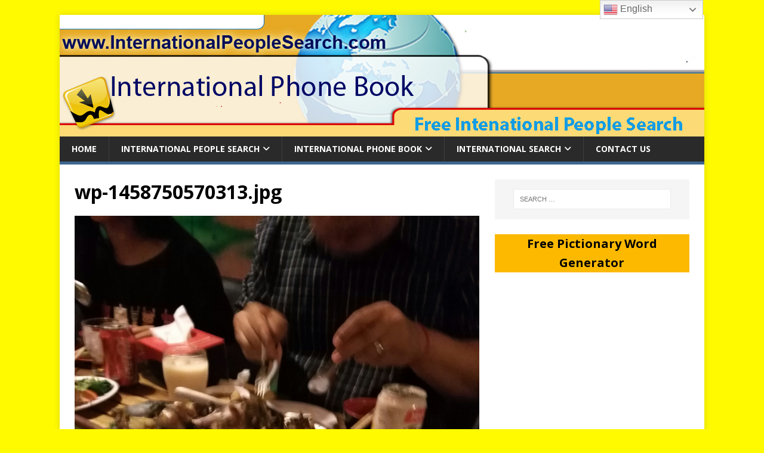

--- FILE ---
content_type: text/html; charset=UTF-8
request_url: https://internationalpeoplesearch.com/1st-night-in-phnom-penh/wp-1458750570313-jpg/
body_size: 14313
content:
<!DOCTYPE html>
<html class="no-js" lang="en-US">
<head>
<meta charset="UTF-8">
<meta name="viewport" content="width=device-width, initial-scale=1.0">
<link rel="profile" href="http://gmpg.org/xfn/11" />
<meta name='robots' content='index, follow, max-image-preview:large, max-snippet:-1, max-video-preview:-1' />

	<!-- This site is optimized with the Yoast SEO plugin v26.7 - https://yoast.com/wordpress/plugins/seo/ -->
	<title>wp-1458750570313.jpg - International People Search</title>
	<link rel="canonical" href="https://internationalpeoplesearch.com/1st-night-in-phnom-penh/wp-1458750570313-jpg/" />
	<meta property="og:locale" content="en_US" />
	<meta property="og:type" content="article" />
	<meta property="og:title" content="wp-1458750570313.jpg - International People Search" />
	<meta property="og:url" content="https://internationalpeoplesearch.com/1st-night-in-phnom-penh/wp-1458750570313-jpg/" />
	<meta property="og:site_name" content="International People Search" />
	<meta property="og:image" content="https://internationalpeoplesearch.com/1st-night-in-phnom-penh/wp-1458750570313-jpg" />
	<meta property="og:image:width" content="768" />
	<meta property="og:image:height" content="1024" />
	<meta property="og:image:type" content="image/jpeg" />
	<meta name="twitter:card" content="summary_large_image" />
	<script type="application/ld+json" class="yoast-schema-graph">{"@context":"https://schema.org","@graph":[{"@type":"WebPage","@id":"https://internationalpeoplesearch.com/1st-night-in-phnom-penh/wp-1458750570313-jpg/","url":"https://internationalpeoplesearch.com/1st-night-in-phnom-penh/wp-1458750570313-jpg/","name":"wp-1458750570313.jpg - International People Search","isPartOf":{"@id":"https://internationalpeoplesearch.com/#website"},"primaryImageOfPage":{"@id":"https://internationalpeoplesearch.com/1st-night-in-phnom-penh/wp-1458750570313-jpg/#primaryimage"},"image":{"@id":"https://internationalpeoplesearch.com/1st-night-in-phnom-penh/wp-1458750570313-jpg/#primaryimage"},"thumbnailUrl":"https://internationalpeoplesearch.com/wp-content/uploads/2016/03/wp-1458750570313.jpg","datePublished":"2016-03-23T16:36:10+00:00","breadcrumb":{"@id":"https://internationalpeoplesearch.com/1st-night-in-phnom-penh/wp-1458750570313-jpg/#breadcrumb"},"inLanguage":"en-US","potentialAction":[{"@type":"ReadAction","target":["https://internationalpeoplesearch.com/1st-night-in-phnom-penh/wp-1458750570313-jpg/"]}]},{"@type":"ImageObject","inLanguage":"en-US","@id":"https://internationalpeoplesearch.com/1st-night-in-phnom-penh/wp-1458750570313-jpg/#primaryimage","url":"https://internationalpeoplesearch.com/wp-content/uploads/2016/03/wp-1458750570313.jpg","contentUrl":"https://internationalpeoplesearch.com/wp-content/uploads/2016/03/wp-1458750570313.jpg","width":2000,"height":2667},{"@type":"BreadcrumbList","@id":"https://internationalpeoplesearch.com/1st-night-in-phnom-penh/wp-1458750570313-jpg/#breadcrumb","itemListElement":[{"@type":"ListItem","position":1,"name":"Home","item":"https://internationalpeoplesearch.com/"},{"@type":"ListItem","position":2,"name":"1st night in Phnom Penh","item":"https://internationalpeoplesearch.com/1st-night-in-phnom-penh/"},{"@type":"ListItem","position":3,"name":"wp-1458750570313.jpg"}]},{"@type":"WebSite","@id":"https://internationalpeoplesearch.com/#website","url":"https://internationalpeoplesearch.com/","name":"International People Search","description":"Free International People Search, Free People Finder, International Directory","potentialAction":[{"@type":"SearchAction","target":{"@type":"EntryPoint","urlTemplate":"https://internationalpeoplesearch.com/?s={search_term_string}"},"query-input":{"@type":"PropertyValueSpecification","valueRequired":true,"valueName":"search_term_string"}}],"inLanguage":"en-US"}]}</script>
	<!-- / Yoast SEO plugin. -->


<link rel='dns-prefetch' href='//www.googletagmanager.com' />
<link rel='dns-prefetch' href='//fonts.googleapis.com' />
<link rel='dns-prefetch' href='//pagead2.googlesyndication.com' />
<link rel="alternate" type="application/rss+xml" title="International People Search &raquo; Feed" href="https://internationalpeoplesearch.com/feed/" />
<link rel="alternate" type="application/rss+xml" title="International People Search &raquo; Comments Feed" href="https://internationalpeoplesearch.com/comments/feed/" />
<link rel="alternate" type="application/rss+xml" title="International People Search &raquo; wp-1458750570313.jpg Comments Feed" href="https://internationalpeoplesearch.com/1st-night-in-phnom-penh/wp-1458750570313-jpg/feed/" />
<link rel="alternate" title="oEmbed (JSON)" type="application/json+oembed" href="https://internationalpeoplesearch.com/wp-json/oembed/1.0/embed?url=https%3A%2F%2Finternationalpeoplesearch.com%2F1st-night-in-phnom-penh%2Fwp-1458750570313-jpg%2F" />
<link rel="alternate" title="oEmbed (XML)" type="text/xml+oembed" href="https://internationalpeoplesearch.com/wp-json/oembed/1.0/embed?url=https%3A%2F%2Finternationalpeoplesearch.com%2F1st-night-in-phnom-penh%2Fwp-1458750570313-jpg%2F&#038;format=xml" />
<style id='wp-img-auto-sizes-contain-inline-css' type='text/css'>
img:is([sizes=auto i],[sizes^="auto," i]){contain-intrinsic-size:3000px 1500px}
/*# sourceURL=wp-img-auto-sizes-contain-inline-css */
</style>

<style id='wp-emoji-styles-inline-css' type='text/css'>

	img.wp-smiley, img.emoji {
		display: inline !important;
		border: none !important;
		box-shadow: none !important;
		height: 1em !important;
		width: 1em !important;
		margin: 0 0.07em !important;
		vertical-align: -0.1em !important;
		background: none !important;
		padding: 0 !important;
	}
/*# sourceURL=wp-emoji-styles-inline-css */
</style>
<link rel='stylesheet' id='wp-block-library-css' href='https://internationalpeoplesearch.com/wp-includes/css/dist/block-library/style.min.css?ver=6.9' type='text/css' media='all' />
<style id='wp-block-paragraph-inline-css' type='text/css'>
.is-small-text{font-size:.875em}.is-regular-text{font-size:1em}.is-large-text{font-size:2.25em}.is-larger-text{font-size:3em}.has-drop-cap:not(:focus):first-letter{float:left;font-size:8.4em;font-style:normal;font-weight:100;line-height:.68;margin:.05em .1em 0 0;text-transform:uppercase}body.rtl .has-drop-cap:not(:focus):first-letter{float:none;margin-left:.1em}p.has-drop-cap.has-background{overflow:hidden}:root :where(p.has-background){padding:1.25em 2.375em}:where(p.has-text-color:not(.has-link-color)) a{color:inherit}p.has-text-align-left[style*="writing-mode:vertical-lr"],p.has-text-align-right[style*="writing-mode:vertical-rl"]{rotate:180deg}
/*# sourceURL=https://internationalpeoplesearch.com/wp-includes/blocks/paragraph/style.min.css */
</style>
<style id='global-styles-inline-css' type='text/css'>
:root{--wp--preset--aspect-ratio--square: 1;--wp--preset--aspect-ratio--4-3: 4/3;--wp--preset--aspect-ratio--3-4: 3/4;--wp--preset--aspect-ratio--3-2: 3/2;--wp--preset--aspect-ratio--2-3: 2/3;--wp--preset--aspect-ratio--16-9: 16/9;--wp--preset--aspect-ratio--9-16: 9/16;--wp--preset--color--black: #000000;--wp--preset--color--cyan-bluish-gray: #abb8c3;--wp--preset--color--white: #ffffff;--wp--preset--color--pale-pink: #f78da7;--wp--preset--color--vivid-red: #cf2e2e;--wp--preset--color--luminous-vivid-orange: #ff6900;--wp--preset--color--luminous-vivid-amber: #fcb900;--wp--preset--color--light-green-cyan: #7bdcb5;--wp--preset--color--vivid-green-cyan: #00d084;--wp--preset--color--pale-cyan-blue: #8ed1fc;--wp--preset--color--vivid-cyan-blue: #0693e3;--wp--preset--color--vivid-purple: #9b51e0;--wp--preset--gradient--vivid-cyan-blue-to-vivid-purple: linear-gradient(135deg,rgb(6,147,227) 0%,rgb(155,81,224) 100%);--wp--preset--gradient--light-green-cyan-to-vivid-green-cyan: linear-gradient(135deg,rgb(122,220,180) 0%,rgb(0,208,130) 100%);--wp--preset--gradient--luminous-vivid-amber-to-luminous-vivid-orange: linear-gradient(135deg,rgb(252,185,0) 0%,rgb(255,105,0) 100%);--wp--preset--gradient--luminous-vivid-orange-to-vivid-red: linear-gradient(135deg,rgb(255,105,0) 0%,rgb(207,46,46) 100%);--wp--preset--gradient--very-light-gray-to-cyan-bluish-gray: linear-gradient(135deg,rgb(238,238,238) 0%,rgb(169,184,195) 100%);--wp--preset--gradient--cool-to-warm-spectrum: linear-gradient(135deg,rgb(74,234,220) 0%,rgb(151,120,209) 20%,rgb(207,42,186) 40%,rgb(238,44,130) 60%,rgb(251,105,98) 80%,rgb(254,248,76) 100%);--wp--preset--gradient--blush-light-purple: linear-gradient(135deg,rgb(255,206,236) 0%,rgb(152,150,240) 100%);--wp--preset--gradient--blush-bordeaux: linear-gradient(135deg,rgb(254,205,165) 0%,rgb(254,45,45) 50%,rgb(107,0,62) 100%);--wp--preset--gradient--luminous-dusk: linear-gradient(135deg,rgb(255,203,112) 0%,rgb(199,81,192) 50%,rgb(65,88,208) 100%);--wp--preset--gradient--pale-ocean: linear-gradient(135deg,rgb(255,245,203) 0%,rgb(182,227,212) 50%,rgb(51,167,181) 100%);--wp--preset--gradient--electric-grass: linear-gradient(135deg,rgb(202,248,128) 0%,rgb(113,206,126) 100%);--wp--preset--gradient--midnight: linear-gradient(135deg,rgb(2,3,129) 0%,rgb(40,116,252) 100%);--wp--preset--font-size--small: 13px;--wp--preset--font-size--medium: 20px;--wp--preset--font-size--large: 36px;--wp--preset--font-size--x-large: 42px;--wp--preset--spacing--20: 0.44rem;--wp--preset--spacing--30: 0.67rem;--wp--preset--spacing--40: 1rem;--wp--preset--spacing--50: 1.5rem;--wp--preset--spacing--60: 2.25rem;--wp--preset--spacing--70: 3.38rem;--wp--preset--spacing--80: 5.06rem;--wp--preset--shadow--natural: 6px 6px 9px rgba(0, 0, 0, 0.2);--wp--preset--shadow--deep: 12px 12px 50px rgba(0, 0, 0, 0.4);--wp--preset--shadow--sharp: 6px 6px 0px rgba(0, 0, 0, 0.2);--wp--preset--shadow--outlined: 6px 6px 0px -3px rgb(255, 255, 255), 6px 6px rgb(0, 0, 0);--wp--preset--shadow--crisp: 6px 6px 0px rgb(0, 0, 0);}:where(.is-layout-flex){gap: 0.5em;}:where(.is-layout-grid){gap: 0.5em;}body .is-layout-flex{display: flex;}.is-layout-flex{flex-wrap: wrap;align-items: center;}.is-layout-flex > :is(*, div){margin: 0;}body .is-layout-grid{display: grid;}.is-layout-grid > :is(*, div){margin: 0;}:where(.wp-block-columns.is-layout-flex){gap: 2em;}:where(.wp-block-columns.is-layout-grid){gap: 2em;}:where(.wp-block-post-template.is-layout-flex){gap: 1.25em;}:where(.wp-block-post-template.is-layout-grid){gap: 1.25em;}.has-black-color{color: var(--wp--preset--color--black) !important;}.has-cyan-bluish-gray-color{color: var(--wp--preset--color--cyan-bluish-gray) !important;}.has-white-color{color: var(--wp--preset--color--white) !important;}.has-pale-pink-color{color: var(--wp--preset--color--pale-pink) !important;}.has-vivid-red-color{color: var(--wp--preset--color--vivid-red) !important;}.has-luminous-vivid-orange-color{color: var(--wp--preset--color--luminous-vivid-orange) !important;}.has-luminous-vivid-amber-color{color: var(--wp--preset--color--luminous-vivid-amber) !important;}.has-light-green-cyan-color{color: var(--wp--preset--color--light-green-cyan) !important;}.has-vivid-green-cyan-color{color: var(--wp--preset--color--vivid-green-cyan) !important;}.has-pale-cyan-blue-color{color: var(--wp--preset--color--pale-cyan-blue) !important;}.has-vivid-cyan-blue-color{color: var(--wp--preset--color--vivid-cyan-blue) !important;}.has-vivid-purple-color{color: var(--wp--preset--color--vivid-purple) !important;}.has-black-background-color{background-color: var(--wp--preset--color--black) !important;}.has-cyan-bluish-gray-background-color{background-color: var(--wp--preset--color--cyan-bluish-gray) !important;}.has-white-background-color{background-color: var(--wp--preset--color--white) !important;}.has-pale-pink-background-color{background-color: var(--wp--preset--color--pale-pink) !important;}.has-vivid-red-background-color{background-color: var(--wp--preset--color--vivid-red) !important;}.has-luminous-vivid-orange-background-color{background-color: var(--wp--preset--color--luminous-vivid-orange) !important;}.has-luminous-vivid-amber-background-color{background-color: var(--wp--preset--color--luminous-vivid-amber) !important;}.has-light-green-cyan-background-color{background-color: var(--wp--preset--color--light-green-cyan) !important;}.has-vivid-green-cyan-background-color{background-color: var(--wp--preset--color--vivid-green-cyan) !important;}.has-pale-cyan-blue-background-color{background-color: var(--wp--preset--color--pale-cyan-blue) !important;}.has-vivid-cyan-blue-background-color{background-color: var(--wp--preset--color--vivid-cyan-blue) !important;}.has-vivid-purple-background-color{background-color: var(--wp--preset--color--vivid-purple) !important;}.has-black-border-color{border-color: var(--wp--preset--color--black) !important;}.has-cyan-bluish-gray-border-color{border-color: var(--wp--preset--color--cyan-bluish-gray) !important;}.has-white-border-color{border-color: var(--wp--preset--color--white) !important;}.has-pale-pink-border-color{border-color: var(--wp--preset--color--pale-pink) !important;}.has-vivid-red-border-color{border-color: var(--wp--preset--color--vivid-red) !important;}.has-luminous-vivid-orange-border-color{border-color: var(--wp--preset--color--luminous-vivid-orange) !important;}.has-luminous-vivid-amber-border-color{border-color: var(--wp--preset--color--luminous-vivid-amber) !important;}.has-light-green-cyan-border-color{border-color: var(--wp--preset--color--light-green-cyan) !important;}.has-vivid-green-cyan-border-color{border-color: var(--wp--preset--color--vivid-green-cyan) !important;}.has-pale-cyan-blue-border-color{border-color: var(--wp--preset--color--pale-cyan-blue) !important;}.has-vivid-cyan-blue-border-color{border-color: var(--wp--preset--color--vivid-cyan-blue) !important;}.has-vivid-purple-border-color{border-color: var(--wp--preset--color--vivid-purple) !important;}.has-vivid-cyan-blue-to-vivid-purple-gradient-background{background: var(--wp--preset--gradient--vivid-cyan-blue-to-vivid-purple) !important;}.has-light-green-cyan-to-vivid-green-cyan-gradient-background{background: var(--wp--preset--gradient--light-green-cyan-to-vivid-green-cyan) !important;}.has-luminous-vivid-amber-to-luminous-vivid-orange-gradient-background{background: var(--wp--preset--gradient--luminous-vivid-amber-to-luminous-vivid-orange) !important;}.has-luminous-vivid-orange-to-vivid-red-gradient-background{background: var(--wp--preset--gradient--luminous-vivid-orange-to-vivid-red) !important;}.has-very-light-gray-to-cyan-bluish-gray-gradient-background{background: var(--wp--preset--gradient--very-light-gray-to-cyan-bluish-gray) !important;}.has-cool-to-warm-spectrum-gradient-background{background: var(--wp--preset--gradient--cool-to-warm-spectrum) !important;}.has-blush-light-purple-gradient-background{background: var(--wp--preset--gradient--blush-light-purple) !important;}.has-blush-bordeaux-gradient-background{background: var(--wp--preset--gradient--blush-bordeaux) !important;}.has-luminous-dusk-gradient-background{background: var(--wp--preset--gradient--luminous-dusk) !important;}.has-pale-ocean-gradient-background{background: var(--wp--preset--gradient--pale-ocean) !important;}.has-electric-grass-gradient-background{background: var(--wp--preset--gradient--electric-grass) !important;}.has-midnight-gradient-background{background: var(--wp--preset--gradient--midnight) !important;}.has-small-font-size{font-size: var(--wp--preset--font-size--small) !important;}.has-medium-font-size{font-size: var(--wp--preset--font-size--medium) !important;}.has-large-font-size{font-size: var(--wp--preset--font-size--large) !important;}.has-x-large-font-size{font-size: var(--wp--preset--font-size--x-large) !important;}
/*# sourceURL=global-styles-inline-css */
</style>

<style id='classic-theme-styles-inline-css' type='text/css'>
/*! This file is auto-generated */
.wp-block-button__link{color:#fff;background-color:#32373c;border-radius:9999px;box-shadow:none;text-decoration:none;padding:calc(.667em + 2px) calc(1.333em + 2px);font-size:1.125em}.wp-block-file__button{background:#32373c;color:#fff;text-decoration:none}
/*# sourceURL=/wp-includes/css/classic-themes.min.css */
</style>
<link rel='stylesheet' id='mh-google-fonts-css' href='https://fonts.googleapis.com/css?family=Open+Sans:400,400italic,700,600' type='text/css' media='all' />
<link rel='stylesheet' id='mh-magazine-lite-css' href='https://internationalpeoplesearch.com/wp-content/themes/mh-magazine-lite/style.css?ver=2.10.0' type='text/css' media='all' />
<link rel='stylesheet' id='mh-font-awesome-css' href='https://internationalpeoplesearch.com/wp-content/themes/mh-magazine-lite/includes/font-awesome.min.css' type='text/css' media='all' />
<script type="text/javascript" src="https://internationalpeoplesearch.com/wp-includes/js/jquery/jquery.min.js?ver=3.7.1" id="jquery-core-js"></script>
<script type="text/javascript" src="https://internationalpeoplesearch.com/wp-includes/js/jquery/jquery-migrate.min.js?ver=3.4.1" id="jquery-migrate-js"></script>
<script type="text/javascript" id="mh-scripts-js-extra">
/* <![CDATA[ */
var mh_magazine = {"text":{"toggle_menu":"Toggle Menu"}};
//# sourceURL=mh-scripts-js-extra
/* ]]> */
</script>
<script type="text/javascript" src="https://internationalpeoplesearch.com/wp-content/themes/mh-magazine-lite/js/scripts.js?ver=2.10.0" id="mh-scripts-js"></script>

<!-- Google tag (gtag.js) snippet added by Site Kit -->
<!-- Google Analytics snippet added by Site Kit -->
<script type="text/javascript" src="https://www.googletagmanager.com/gtag/js?id=G-2S95X42H2V" id="google_gtagjs-js" async></script>
<script type="text/javascript" id="google_gtagjs-js-after">
/* <![CDATA[ */
window.dataLayer = window.dataLayer || [];function gtag(){dataLayer.push(arguments);}
gtag("set","linker",{"domains":["internationalpeoplesearch.com"]});
gtag("js", new Date());
gtag("set", "developer_id.dZTNiMT", true);
gtag("config", "G-2S95X42H2V");
//# sourceURL=google_gtagjs-js-after
/* ]]> */
</script>
<link rel="https://api.w.org/" href="https://internationalpeoplesearch.com/wp-json/" /><link rel="alternate" title="JSON" type="application/json" href="https://internationalpeoplesearch.com/wp-json/wp/v2/media/27" /><link rel="EditURI" type="application/rsd+xml" title="RSD" href="https://internationalpeoplesearch.com/xmlrpc.php?rsd" />
<meta name="generator" content="WordPress 6.9" />
<link rel='shortlink' href='https://internationalpeoplesearch.com/?p=27' />
<meta name="generator" content="Site Kit by Google 1.170.0" /><!--[if lt IE 9]>
<script src="https://internationalpeoplesearch.com/wp-content/themes/mh-magazine-lite/js/css3-mediaqueries.js"></script>
<![endif]-->
<meta name="google-site-verification" content="7Nax_7Vy3kxmBdekrGLpIEGCGPJg8OQhNosV4vBzfj4">
<!-- Google AdSense meta tags added by Site Kit -->
<meta name="google-adsense-platform-account" content="ca-host-pub-2644536267352236">
<meta name="google-adsense-platform-domain" content="sitekit.withgoogle.com">
<!-- End Google AdSense meta tags added by Site Kit -->
<style type="text/css" id="custom-background-css">
body.custom-background { background-color: #fffa00; }
</style>
	
<!-- Google AdSense snippet added by Site Kit -->
<script type="text/javascript" async="async" src="https://pagead2.googlesyndication.com/pagead/js/adsbygoogle.js?client=ca-pub-6729209694867801&amp;host=ca-host-pub-2644536267352236" crossorigin="anonymous"></script>

<!-- End Google AdSense snippet added by Site Kit -->
<link rel="icon" href="https://internationalpeoplesearch.com/wp-content/uploads/2021/12/cropped-IPSfavicon-32x32.png" sizes="32x32" />
<link rel="icon" href="https://internationalpeoplesearch.com/wp-content/uploads/2021/12/cropped-IPSfavicon-192x192.png" sizes="192x192" />
<link rel="apple-touch-icon" href="https://internationalpeoplesearch.com/wp-content/uploads/2021/12/cropped-IPSfavicon-180x180.png" />
<meta name="msapplication-TileImage" content="https://internationalpeoplesearch.com/wp-content/uploads/2021/12/cropped-IPSfavicon-270x270.png" />
		<style type="text/css" id="wp-custom-css">
			p {font-size:13pt;
	
}
.mh-copyright{
	visibility: hidden;
} 

.tribe-events-promo {
	visibility: hidden;
} 

.current-menu-item { background: #3c668f; }

.current { background: #3c668f; 
}

body {background: #013300;}

.mh-footer { font-size: 13px; font-size: 0.8125rem; color: #fff; padding: 25px 25px 0; background: #1d6dbc; }

.mh-main-nav { text-transform: uppercase; border-bottom: 5px solid #3c668f; }

.mh-main-nav .menu > .current-menu-item { background: #3c668f; }		</style>
		</head>
<body id="mh-mobile" class="attachment wp-singular attachment-template-default single single-attachment postid-27 attachmentid-27 attachment-jpeg custom-background wp-theme-mh-magazine-lite mh-right-sb" itemscope="itemscope" itemtype="https://schema.org/WebPage">
<div class="mh-container mh-container-outer">
<div class="mh-header-mobile-nav mh-clearfix"></div>
<header class="mh-header" itemscope="itemscope" itemtype="https://schema.org/WPHeader">
	<div class="mh-container mh-container-inner mh-row mh-clearfix">
		<div class="mh-custom-header mh-clearfix">
<a class="mh-header-image-link" href="https://internationalpeoplesearch.com/" title="International People Search" rel="home">
<img class="mh-header-image" src="https://internationalpeoplesearch.com/wp-content/uploads/2021/12/cropped-header-frontpage.png" height="204" width="1080" alt="International People Search" />
</a>
</div>
	</div>
	<div class="mh-main-nav-wrap">
		<nav class="mh-navigation mh-main-nav mh-container mh-container-inner mh-clearfix" itemscope="itemscope" itemtype="https://schema.org/SiteNavigationElement">
			<div class="menu-main-menu-container"><ul id="menu-main-menu" class="menu"><li id="menu-item-4613" class="menu-item menu-item-type-post_type menu-item-object-page menu-item-home menu-item-4613"><a href="https://internationalpeoplesearch.com/">Home</a></li>
<li id="menu-item-4616" class="menu-item menu-item-type-custom menu-item-object-custom menu-item-has-children menu-item-4616"><a href="#">International People Search</a>
<ul class="sub-menu">
	<li id="menu-item-4614" class="menu-item menu-item-type-post_type menu-item-object-page menu-item-4614"><a href="https://internationalpeoplesearch.com/free-international-people-search.html">Free International People Search</a></li>
	<li id="menu-item-4615" class="menu-item menu-item-type-post_type menu-item-object-page menu-item-4615"><a href="https://internationalpeoplesearch.com/free-international-people-search/international-people-finder/international-background-check.html">International Background Check</a></li>
	<li id="menu-item-4624" class="menu-item menu-item-type-post_type menu-item-object-page menu-item-4624"><a href="https://internationalpeoplesearch.com/free-international-people-search/international-white-pages.html">International White Pages</a></li>
	<li id="menu-item-4625" class="menu-item menu-item-type-post_type menu-item-object-page menu-item-4625"><a href="https://internationalpeoplesearch.com/free-international-people-search/international-phone-book.html">International Phone Directory</a></li>
	<li id="menu-item-4627" class="menu-item menu-item-type-post_type menu-item-object-page menu-item-4627"><a href="https://internationalpeoplesearch.com/free-international-people-search/international-people-finder/international-background-check.html">International Background Check</a></li>
	<li id="menu-item-4626" class="menu-item menu-item-type-post_type menu-item-object-page menu-item-4626"><a href="https://internationalpeoplesearch.com/free-criminal-background-check.html">Free Criminal Background Check</a></li>
	<li id="menu-item-5430" class="menu-item menu-item-type-post_type menu-item-object-page menu-item-5430"><a href="https://internationalpeoplesearch.com/free-international-people-search/international-person-search/find-someone-in-another-country.html">Find Someone In Another Country</a></li>
	<li id="menu-item-5446" class="menu-item menu-item-type-post_type menu-item-object-page menu-item-5446"><a href="https://internationalpeoplesearch.com/free-international-people-search/international-person-search/find-someone-in-another-country/find-someone-internationally.html">Find Someone Internationally</a></li>
	<li id="menu-item-5487" class="menu-item menu-item-type-post_type menu-item-object-page menu-item-5487"><a href="https://internationalpeoplesearch.com/free-international-people-search/international-person-search/find-someone-in-another-country/find-someone-internationally/international-person-search-by-name.html">International Person Search By Name</a></li>
</ul>
</li>
<li id="menu-item-4630" class="menu-item menu-item-type-custom menu-item-object-custom menu-item-has-children menu-item-4630"><a href="#">International Phone Book</a>
<ul class="sub-menu">
	<li id="menu-item-4678" class="menu-item menu-item-type-post_type menu-item-object-page menu-item-4678"><a href="https://internationalpeoplesearch.com/free-international-people-search/international-phone-book/africa-phone-book.html">Africa Phone Book</a></li>
	<li id="menu-item-4676" class="menu-item menu-item-type-post_type menu-item-object-page menu-item-4676"><a href="https://internationalpeoplesearch.com/free-international-people-search/international-phone-book/asia-phone-book.html">Asia Phone Book</a></li>
	<li id="menu-item-4677" class="menu-item menu-item-type-post_type menu-item-object-page menu-item-4677"><a href="https://internationalpeoplesearch.com/free-international-people-search/international-phone-book/australia-phone-book.html">Australia Phone Book</a></li>
	<li id="menu-item-4675" class="menu-item menu-item-type-post_type menu-item-object-page menu-item-4675"><a href="https://internationalpeoplesearch.com/free-international-people-search/international-phone-book/europe-phone-book.html">Europe Phone Book</a></li>
	<li id="menu-item-4674" class="menu-item menu-item-type-post_type menu-item-object-page menu-item-4674"><a href="https://internationalpeoplesearch.com/free-international-people-search/international-phone-book/north-america-phone-book.html">North America Phone Book</a></li>
	<li id="menu-item-4673" class="menu-item menu-item-type-post_type menu-item-object-page menu-item-4673"><a href="https://internationalpeoplesearch.com/free-international-people-search/international-phone-book/south-america-phone-book.html">South America Phone Book</a></li>
</ul>
</li>
<li id="menu-item-4631" class="menu-item menu-item-type-custom menu-item-object-custom menu-item-has-children menu-item-4631"><a href="#">International Search</a>
<ul class="sub-menu">
	<li id="menu-item-4643" class="menu-item menu-item-type-post_type menu-item-object-page menu-item-4643"><a href="https://internationalpeoplesearch.com/free-online-search.html">Free Online Search</a></li>
	<li id="menu-item-4644" class="menu-item menu-item-type-post_type menu-item-object-page menu-item-4644"><a href="https://internationalpeoplesearch.com/dex-whitepages/free-dex-white-pages.html">Free Dex White Pages</a></li>
	<li id="menu-item-4645" class="menu-item menu-item-type-post_type menu-item-object-page menu-item-4645"><a href="https://internationalpeoplesearch.com/5-ways-to-find-people.html">5 Ways To Find People</a></li>
	<li id="menu-item-4767" class="menu-item menu-item-type-post_type menu-item-object-page menu-item-4767"><a href="https://internationalpeoplesearch.com/dex-whitepages.html">Dex Whitepages</a></li>
	<li id="menu-item-5274" class="menu-item menu-item-type-post_type menu-item-object-page menu-item-5274"><a href="https://internationalpeoplesearch.com/free-international-people-search/international-people-finder.html">International People Finder</a></li>
	<li id="menu-item-5302" class="menu-item menu-item-type-post_type menu-item-object-page menu-item-5302"><a href="https://internationalpeoplesearch.com/free-international-people-search/international-person-search.html">International Person Search</a></li>
	<li id="menu-item-5360" class="menu-item menu-item-type-post_type menu-item-object-page menu-item-5360"><a href="https://internationalpeoplesearch.com/free-international-people-search/zabasearch-international.html">ZabaSearch International</a></li>
	<li id="menu-item-5571" class="menu-item menu-item-type-post_type menu-item-object-page menu-item-5571"><a href="https://internationalpeoplesearch.com/free-international-people-search/international-people-finder.html">International People Finder</a></li>
	<li id="menu-item-4647" class="menu-item menu-item-type-post_type menu-item-object-page current_page_parent menu-item-4647"><a href="https://internationalpeoplesearch.com/news.html">News</a></li>
</ul>
</li>
<li id="menu-item-4646" class="menu-item menu-item-type-post_type menu-item-object-page menu-item-4646"><a href="https://internationalpeoplesearch.com/contact-us.html">Contact Us</a></li>
</ul></div>		</nav>
	</div>
</header><div class="mh-wrapper mh-clearfix">
	<div id="main-content" class="mh-content" role="main">			<article id="post-27" class="post-27 attachment type-attachment status-inherit hentry">
				<header class="entry-header">
					<h1 class="entry-title">wp-1458750570313.jpg</h1>				</header>
				<figure class="entry-thumbnail">
										<a href="https://internationalpeoplesearch.com/wp-content/uploads/2016/03/wp-1458750570313.jpg" title="wp-1458750570313.jpg" rel="attachment" target="_blank">
						<img src="https://internationalpeoplesearch.com/wp-content/uploads/2016/03/wp-1458750570313.jpg" width="2000" height="2667" class="attachment-medium" alt="wp-1458750570313.jpg" />
					</a>
									</figure>
							</article><nav class="mh-post-nav mh-row mh-clearfix" itemscope="itemscope" itemtype="https://schema.org/SiteNavigationElement">
<div class="mh-col-1-2 mh-post-nav-item mh-post-nav-prev">
<a href='https://internationalpeoplesearch.com/1st-night-in-phnom-penh/wp-1458750546331-jpg/'><span>Previous</span></a></div>
<div class="mh-col-1-2 mh-post-nav-item mh-post-nav-next">
</div>
</nav>
		<h4 id="mh-comments" class="mh-widget-title mh-comment-form-title">
			<span class="mh-widget-title-inner">
				Be the first to comment			</span>
		</h4>	<div id="respond" class="comment-respond">
		<h3 id="reply-title" class="comment-reply-title">Leave a Reply <small><a rel="nofollow" id="cancel-comment-reply-link" href="/1st-night-in-phnom-penh/wp-1458750570313-jpg/#respond" style="display:none;">Cancel reply</a></small></h3><form action="https://internationalpeoplesearch.com/wp-comments-post.php" method="post" id="commentform" class="comment-form"><p class="comment-notes">Your email address will not be published.</p><p class="comment-form-comment"><label for="comment">Comment</label><br/><textarea id="comment" name="comment" cols="45" rows="5" aria-required="true"></textarea></p><p class="comment-form-author"><label for="author">Name </label><span class="required">*</span><br/><input id="author" name="author" type="text" value="" size="30" aria-required='true' /></p>
<p class="comment-form-email"><label for="email">Email </label><span class="required">*</span><br/><input id="email" name="email" type="text" value="" size="30" aria-required='true' /></p>
<p class="comment-form-url"><label for="url">Website</label><br/><input id="url" name="url" type="text" value="" size="30" /></p>
<p class="comment-form-cookies-consent"><input id="wp-comment-cookies-consent" name="wp-comment-cookies-consent" type="checkbox" value="yes" /><label for="wp-comment-cookies-consent">Save my name, email, and website in this browser for the next time I comment.</label></p>
<p class="form-submit"><input name="submit" type="submit" id="submit" class="submit" value="Post Comment" /> <input type='hidden' name='comment_post_ID' value='27' id='comment_post_ID' />
<input type='hidden' name='comment_parent' id='comment_parent' value='0' />
</p></form>	</div><!-- #respond -->
		</div>
	<aside class="mh-widget-col-1 mh-sidebar" itemscope="itemscope" itemtype="https://schema.org/WPSideBar"><div id="search-2" class="mh-widget widget_search"><form role="search" method="get" class="search-form" action="https://internationalpeoplesearch.com/">
				<label>
					<span class="screen-reader-text">Search for:</span>
					<input type="search" class="search-field" placeholder="Search &hellip;" value="" name="s" />
				</label>
				<input type="submit" class="search-submit" value="Search" />
			</form></div><div id="block-9" class="mh-widget widget_block widget_text">
<p class="has-text-align-center has-luminous-vivid-amber-background-color has-background has-medium-font-size"><a href="https://internationalpeoplesearch.com/wordgen.php"><strong>Free Pictionary Word Generator</strong></a></p>
</div><div id="block-6" class="mh-widget widget_block"><p><script async="" src="https://pagead2.googlesyndication.com/pagead/js/adsbygoogle.js?client=ca-pub-6729209694867801" crossorigin="anonymous"></script><br />
<!-- Responsive Vert --><br />
<ins class="adsbygoogle" style="display:block" data-ad-client="ca-pub-6729209694867801" data-ad-slot="8569401419" data-ad-format="auto" data-full-width-responsive="true"></ins><br />
<script>
     (adsbygoogle = window.adsbygoogle || []).push({});
</script></p>
</div><div id="block-8" class="mh-widget widget_block"><div id="fb-root"></div>
<p><script async defer crossorigin="anonymous" src="https://connect.facebook.net/en_US/sdk.js#xfbml=1&version=v12.0&appId=457364037796049&autoLogAppEvents=1" nonce="JDvOSEkV"></script></p>
<div class="fb-page" data-href="https://www.facebook.com/internationalpeoplesearch" data-tabs="timeline" data-width="" data-height="" data-small-header="true" data-adapt-container-width="true" data-hide-cover="false" data-show-facepile="true">
<blockquote cite="https://www.facebook.com/internationalpeoplesearch" class="fb-xfbml-parse-ignore"><p><a href="https://www.facebook.com/internationalpeoplesearch">International People Search</a></p></blockquote>
</div>
</div>
		<div id="recent-posts-2" class="mh-widget widget_recent_entries">
		<h4 class="mh-widget-title"><span class="mh-widget-title-inner">Recent Posts</span></h4>
		<ul>
											<li>
					<a href="https://internationalpeoplesearch.com/hidden-food-gem-in-monterrey-mexico-el-marshall/">Hidden Food Gem In Monterrey Mexico &#8211; El Marshall</a>
									</li>
											<li>
					<a href="https://internationalpeoplesearch.com/discovering-dhaka-exploring-the-shipyard-by-boat/">Discovering Dhaka: Exploring the Shipyard by Boat</a>
									</li>
											<li>
					<a href="https://internationalpeoplesearch.com/where-to-find-suicide-elevator-prague/">Where to find Suicide Elevator Prague</a>
									</li>
											<li>
					<a href="https://internationalpeoplesearch.com/find-a-person-internationally/">Find A Person Internationally</a>
									</li>
											<li>
					<a href="https://internationalpeoplesearch.com/hidden-getaway-sayulita-mexico/">Hidden Getaway Sayulita Mexico</a>
									</li>
					</ul>

		</div><div id="categories-2" class="mh-widget widget_categories"><h4 class="mh-widget-title"><span class="mh-widget-title-inner">Categories</span></h4><form action="https://internationalpeoplesearch.com" method="get"><label class="screen-reader-text" for="cat">Categories</label><select  name='cat' id='cat' class='postform'>
	<option value='-1'>Select Category</option>
	<option class="level-0" value="11">Culture</option>
	<option class="level-0" value="4">Down Time</option>
	<option class="level-0" value="22">FindSomeOne International People Search</option>
	<option class="level-0" value="7">Food</option>
	<option class="level-0" value="14">Free International People Search</option>
	<option class="level-0" value="16">Free International Public Directory</option>
	<option class="level-0" value="15">Free People Finder</option>
	<option class="level-0" value="13">International People Search</option>
	<option class="level-0" value="12">people search</option>
	<option class="level-0" value="1">Travel</option>
	<option class="level-0" value="5">Traveling Tips</option>
	<option class="level-0" value="27">UN News &#8211; Africa</option>
	<option class="level-0" value="41">UN News &#8211; ANGUILLA</option>
	<option class="level-0" value="33">UN News &#8211; Climate and Environment</option>
	<option class="level-0" value="37">UN News &#8211; Economic Development</option>
	<option class="level-0" value="26">UN News &#8211; Human Rights</option>
	<option class="level-0" value="29">UN News &#8211; Humanitarian Aid</option>
	<option class="level-0" value="39">UN News &#8211; Middle East</option>
	<option class="level-0" value="31">UN News &#8211; Migrants and Refugees</option>
	<option class="level-0" value="35">UN News &#8211; Peace and Security</option>
	<option class="level-0" value="43">UN News &#8211; UN Affairs</option>
	<option class="level-0" value="3">Visa</option>
</select>
</form><script type="text/javascript">
/* <![CDATA[ */

( ( dropdownId ) => {
	const dropdown = document.getElementById( dropdownId );
	function onSelectChange() {
		setTimeout( () => {
			if ( 'escape' === dropdown.dataset.lastkey ) {
				return;
			}
			if ( dropdown.value && parseInt( dropdown.value ) > 0 && dropdown instanceof HTMLSelectElement ) {
				dropdown.parentElement.submit();
			}
		}, 250 );
	}
	function onKeyUp( event ) {
		if ( 'Escape' === event.key ) {
			dropdown.dataset.lastkey = 'escape';
		} else {
			delete dropdown.dataset.lastkey;
		}
	}
	function onClick() {
		delete dropdown.dataset.lastkey;
	}
	dropdown.addEventListener( 'keyup', onKeyUp );
	dropdown.addEventListener( 'click', onClick );
	dropdown.addEventListener( 'change', onSelectChange );
})( "cat" );

//# sourceURL=WP_Widget_Categories%3A%3Awidget
/* ]]> */
</script>
</div><div id="rss-2" class="mh-widget widget_rss"><h4 class="mh-widget-title"><span class="mh-widget-title-inner"><a class="rsswidget rss-widget-feed" href="https://news.un.org/feed/subscribe/en/news/topic/migrants-and-refugees/feed/rss.xml"><img class="rss-widget-icon" style="border:0" width="14" height="14" src="https://internationalpeoplesearch.com/wp-includes/images/rss.png" alt="RSS" loading="lazy" /></a> <a class="rsswidget rss-widget-title" href="https://news.un.org/en/">UN News &#8211; Global perspective Human stories</a></span></h4><ul><li><a class='rsswidget' href='https://news.un.org/feed/view/en/story/2026/01/1166777'>Amid Sudan’s humanitarian crisis, Chad shows ‘act of solidarity’</a> <span class="rss-date">January 16, 2026</span><div class="rssSummary">In war-torn Sudan, local communities say they don’t have enough settlements for the internally displaced, few solutions for women who have suffered sexual violence – and there’s a lack of aid available for people with disabilities.</div></li><li><a class='rsswidget' href='https://news.un.org/feed/view/en/story/2026/01/1166741'>Amidst uncertainty, a helpline in Pakistan becomes a lifeline for Afghans</a> <span class="rss-date">January 10, 2026</span><div class="rssSummary">They ask heartbreaking questions: “What will happen to us?” “Is it true they will deport us?” “We don’t want to go back. How can I live in Afghanistan?” The words of Sumaiya, who staffs a helpline for refugees and asylum-seekers living in Pakistan but facing the eventuality of having to return to neighbouring Afghanistan.</div></li><li><a class='rsswidget' href='https://news.un.org/feed/view/en/story/2025/12/1166682'>Sudan: UN warns of unprecedented child hunger in Darfur as fighting fuels refugee exodus</a> <span class="rss-date">December 30, 2025</span><div class="rssSummary">Sudan’s deepening war is driving unprecedented levels of hunger, child malnutrition and displacement, UN agencies report, as new data from Darfur and a renewed refugee influx into Chad underscore the rapidly deteriorating situation.</div></li><li><a class='rsswidget' href='https://news.un.org/feed/view/en/story/2025/12/1166631'>World News in Brief: UN to evacuate Kadugli base in Sudan, celebrating migrant contributions, ending colonialism</a> <span class="rss-date">December 18, 2025</span><div class="rssSummary">The United Nations Interim Security Force for Abyei (UNISFA) will evacuate its logistics base in Kadugli, Sudan, in the wake of the “heinous attack” this past weekend that killed six Bangladeshi peacekeepers and seriously injured eight others. </div></li><li><a class='rsswidget' href='https://news.un.org/feed/view/en/story/2025/12/1166615'>Crimean Tatar artist moulds new path through clay in wartime Ukraine</a> <span class="rss-date">December 17, 2025</span><div class="rssSummary">Through her ceramics, Crimean Tatar artist Elvira Demerdzhi finds moments of calm and a sense of home amid the ongoing war in Ukraine. </div></li></ul></div><div id="block-5" class="mh-widget widget_block"></div></aside></div>
<footer class="mh-footer" itemscope="itemscope" itemtype="https://schema.org/WPFooter">
<div class="mh-container mh-container-inner mh-footer-widgets mh-row mh-clearfix">
<div class="mh-col-1-1 mh-home-wide  mh-footer-area mh-footer-2">
<div id="block-2" class="mh-footer-widget widget_block widget_text">
<p class="has-text-align-center">All Rights Reserved, Copyright ©<a href="https://internationalpeoplesearch.com/"> <strong>International People Search</strong></a></p>
</div><div id="block-3" class="mh-footer-widget widget_block widget_text">
<p class="has-text-align-center"><a href="https://internationalpeoplesearch.com/terms-of-service.html" data-type="URL" data-id="https://internationalpeoplesearch.com/terms-of-service.html">Terms Of Service</a></p>
</div></div>
</div>
</footer>
<div class="mh-copyright-wrap">
	<div class="mh-container mh-container-inner mh-clearfix">
		<p class="mh-copyright">Copyright &copy; 2026 | WordPress Theme by <a href="https://mhthemes.com/themes/mh-magazine/?utm_source=customer&#038;utm_medium=link&#038;utm_campaign=MH+Magazine+Lite" rel="nofollow">MH Themes</a></p>
	</div>
</div>
</div><!-- .mh-container-outer -->
<script type="speculationrules">
{"prefetch":[{"source":"document","where":{"and":[{"href_matches":"/*"},{"not":{"href_matches":["/wp-*.php","/wp-admin/*","/wp-content/uploads/*","/wp-content/*","/wp-content/plugins/*","/wp-content/themes/mh-magazine-lite/*","/*\\?(.+)"]}},{"not":{"selector_matches":"a[rel~=\"nofollow\"]"}},{"not":{"selector_matches":".no-prefetch, .no-prefetch a"}}]},"eagerness":"conservative"}]}
</script>
<div class="gtranslate_wrapper" id="gt-wrapper-36277455"></div><script type="text/javascript" src="https://internationalpeoplesearch.com/wp-includes/js/comment-reply.min.js?ver=6.9" id="comment-reply-js" async="async" data-wp-strategy="async" fetchpriority="low"></script>
<script type="text/javascript" id="gt_widget_script_36277455-js-before">
/* <![CDATA[ */
window.gtranslateSettings = /* document.write */ window.gtranslateSettings || {};window.gtranslateSettings['36277455'] = {"default_language":"en","languages":["af","sq","am","ar","hy","az","eu","be","bn","bs","bg","ca","ceb","ny","zh-CN","zh-TW","co","hr","cs","da","nl","en","eo","et","tl","fi","fr","fy","gl","ka","de","el","gu","ht","ha","haw","iw","hi","hmn","hu","is","ig","id","ga","it","ja","jw","kn","kk","km","ko","ku","ky","lo","la","lv","lt","lb","mk","mg","ms","ml","mt","mi","mr","mn","my","ne","no","ps","fa","pl","pt","pa","ro","ru","sm","gd","sr","st","sn","sd","si","sk","sl","so","es","su","sw","sv","tg","ta","te","th","tr","uk","ur","uz","vi","cy","xh","yi","yo","zu"],"url_structure":"sub_directory","flag_style":"3d","flag_size":24,"wrapper_selector":"#gt-wrapper-36277455","alt_flags":{"en":"usa"},"switcher_open_direction":"top","switcher_horizontal_position":"right","switcher_vertical_position":"top","switcher_text_color":"#666","switcher_arrow_color":"#666","switcher_border_color":"#ccc","switcher_background_color":"#fff","switcher_background_shadow_color":"#efefef","switcher_background_hover_color":"#fff","dropdown_text_color":"#000","dropdown_hover_color":"#fff","dropdown_background_color":"#eee","flags_location":"\/wp-content\/plugins\/gtranslate\/flags\/"};
//# sourceURL=gt_widget_script_36277455-js-before
/* ]]> */
</script><script src="https://internationalpeoplesearch.com/wp-content/plugins/gtranslate/js/dwf.js?ver=6.9" data-no-optimize="1" data-no-minify="1" data-gt-orig-url="/1st-night-in-phnom-penh/wp-1458750570313-jpg/" data-gt-orig-domain="internationalpeoplesearch.com" data-gt-widget-id="36277455" defer></script><script id="wp-emoji-settings" type="application/json">
{"baseUrl":"https://s.w.org/images/core/emoji/17.0.2/72x72/","ext":".png","svgUrl":"https://s.w.org/images/core/emoji/17.0.2/svg/","svgExt":".svg","source":{"concatemoji":"https://internationalpeoplesearch.com/wp-includes/js/wp-emoji-release.min.js?ver=6.9"}}
</script>
<script type="module">
/* <![CDATA[ */
/*! This file is auto-generated */
const a=JSON.parse(document.getElementById("wp-emoji-settings").textContent),o=(window._wpemojiSettings=a,"wpEmojiSettingsSupports"),s=["flag","emoji"];function i(e){try{var t={supportTests:e,timestamp:(new Date).valueOf()};sessionStorage.setItem(o,JSON.stringify(t))}catch(e){}}function c(e,t,n){e.clearRect(0,0,e.canvas.width,e.canvas.height),e.fillText(t,0,0);t=new Uint32Array(e.getImageData(0,0,e.canvas.width,e.canvas.height).data);e.clearRect(0,0,e.canvas.width,e.canvas.height),e.fillText(n,0,0);const a=new Uint32Array(e.getImageData(0,0,e.canvas.width,e.canvas.height).data);return t.every((e,t)=>e===a[t])}function p(e,t){e.clearRect(0,0,e.canvas.width,e.canvas.height),e.fillText(t,0,0);var n=e.getImageData(16,16,1,1);for(let e=0;e<n.data.length;e++)if(0!==n.data[e])return!1;return!0}function u(e,t,n,a){switch(t){case"flag":return n(e,"\ud83c\udff3\ufe0f\u200d\u26a7\ufe0f","\ud83c\udff3\ufe0f\u200b\u26a7\ufe0f")?!1:!n(e,"\ud83c\udde8\ud83c\uddf6","\ud83c\udde8\u200b\ud83c\uddf6")&&!n(e,"\ud83c\udff4\udb40\udc67\udb40\udc62\udb40\udc65\udb40\udc6e\udb40\udc67\udb40\udc7f","\ud83c\udff4\u200b\udb40\udc67\u200b\udb40\udc62\u200b\udb40\udc65\u200b\udb40\udc6e\u200b\udb40\udc67\u200b\udb40\udc7f");case"emoji":return!a(e,"\ud83e\u1fac8")}return!1}function f(e,t,n,a){let r;const o=(r="undefined"!=typeof WorkerGlobalScope&&self instanceof WorkerGlobalScope?new OffscreenCanvas(300,150):document.createElement("canvas")).getContext("2d",{willReadFrequently:!0}),s=(o.textBaseline="top",o.font="600 32px Arial",{});return e.forEach(e=>{s[e]=t(o,e,n,a)}),s}function r(e){var t=document.createElement("script");t.src=e,t.defer=!0,document.head.appendChild(t)}a.supports={everything:!0,everythingExceptFlag:!0},new Promise(t=>{let n=function(){try{var e=JSON.parse(sessionStorage.getItem(o));if("object"==typeof e&&"number"==typeof e.timestamp&&(new Date).valueOf()<e.timestamp+604800&&"object"==typeof e.supportTests)return e.supportTests}catch(e){}return null}();if(!n){if("undefined"!=typeof Worker&&"undefined"!=typeof OffscreenCanvas&&"undefined"!=typeof URL&&URL.createObjectURL&&"undefined"!=typeof Blob)try{var e="postMessage("+f.toString()+"("+[JSON.stringify(s),u.toString(),c.toString(),p.toString()].join(",")+"));",a=new Blob([e],{type:"text/javascript"});const r=new Worker(URL.createObjectURL(a),{name:"wpTestEmojiSupports"});return void(r.onmessage=e=>{i(n=e.data),r.terminate(),t(n)})}catch(e){}i(n=f(s,u,c,p))}t(n)}).then(e=>{for(const n in e)a.supports[n]=e[n],a.supports.everything=a.supports.everything&&a.supports[n],"flag"!==n&&(a.supports.everythingExceptFlag=a.supports.everythingExceptFlag&&a.supports[n]);var t;a.supports.everythingExceptFlag=a.supports.everythingExceptFlag&&!a.supports.flag,a.supports.everything||((t=a.source||{}).concatemoji?r(t.concatemoji):t.wpemoji&&t.twemoji&&(r(t.twemoji),r(t.wpemoji)))});
//# sourceURL=https://internationalpeoplesearch.com/wp-includes/js/wp-emoji-loader.min.js
/* ]]> */
</script>
</body>
</html>

<!-- Page cached by LiteSpeed Cache 7.7 on 2026-01-18 23:21:05 -->

--- FILE ---
content_type: text/html; charset=utf-8
request_url: https://www.google.com/recaptcha/api2/aframe
body_size: 267
content:
<!DOCTYPE HTML><html><head><meta http-equiv="content-type" content="text/html; charset=UTF-8"></head><body><script nonce="pfthoZzWLzmudjZNIMrxIw">/** Anti-fraud and anti-abuse applications only. See google.com/recaptcha */ try{var clients={'sodar':'https://pagead2.googlesyndication.com/pagead/sodar?'};window.addEventListener("message",function(a){try{if(a.source===window.parent){var b=JSON.parse(a.data);var c=clients[b['id']];if(c){var d=document.createElement('img');d.src=c+b['params']+'&rc='+(localStorage.getItem("rc::a")?sessionStorage.getItem("rc::b"):"");window.document.body.appendChild(d);sessionStorage.setItem("rc::e",parseInt(sessionStorage.getItem("rc::e")||0)+1);localStorage.setItem("rc::h",'1768778468951');}}}catch(b){}});window.parent.postMessage("_grecaptcha_ready", "*");}catch(b){}</script></body></html>